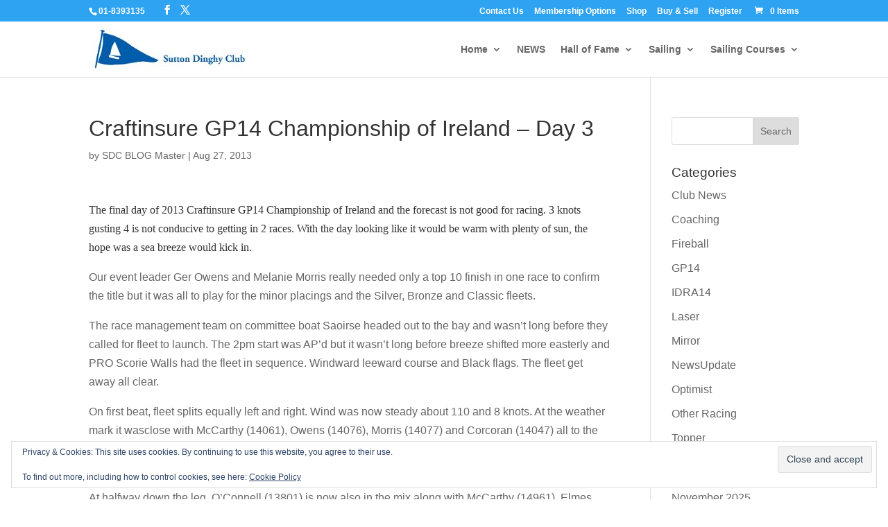

--- FILE ---
content_type: text/html; charset=UTF-8
request_url: https://sdc.ie/craftinsure-gp14-championship-of-ireland-day-3/
body_size: 9817
content:
<!DOCTYPE html> <!--[if IE 6]><html id="ie6" lang="en-GB"> <![endif]--> <!--[if IE 7]><html id="ie7" lang="en-GB"> <![endif]--> <!--[if IE 8]><html id="ie8" lang="en-GB"> <![endif]--> <!--[if !(IE 6) | !(IE 7) | !(IE 8)  ]><!--><html lang="en-GB"> <!--<![endif]--><head><meta charset="UTF-8" /><link media="all" href="https://sdc.ie/wp-content/cache/autoptimize/css/autoptimize_9cb537d47dd4c8c778b8d0e3d55b1be6.css" rel="stylesheet"><link media="only screen and (max-width: 768px)" href="https://sdc.ie/wp-content/cache/autoptimize/css/autoptimize_6fe211f8bb15af76999ce9135805d7af.css" rel="stylesheet"><title>Craftinsure GP14 Championship of Ireland - Day 3 - Sutton Dinghy Club</title><meta http-equiv="X-UA-Compatible" content="IE=edge"><link rel="pingback" href="https://sdc.ie/xmlrpc.php" /> <!--[if lt IE 9]> <script src="https://sdc.ie/wp-content/themes/Divi/js/html5.js" type="text/javascript"></script> <![endif]--><meta name='robots' content='index, follow, max-image-preview:large, max-snippet:-1, max-video-preview:-1' /><title>Craftinsure GP14 Championship of Ireland - Day 3 - Sutton Dinghy Club</title><meta name="description" content="Craftinsure GP14 Championship of Ireland - Day 3" /><link rel="canonical" href="https://sdc.ie/craftinsure-gp14-championship-of-ireland-day-3/" /><meta property="og:locale" content="en_GB" /><meta property="og:type" content="article" /><meta property="og:title" content="Craftinsure GP14 Championship of Ireland - Day 3 - Sutton Dinghy Club" /><meta property="og:description" content="Craftinsure GP14 Championship of Ireland - Day 3" /><meta property="og:url" content="https://sdc.ie/craftinsure-gp14-championship-of-ireland-day-3/" /><meta property="og:site_name" content="Sutton Dinghy Club" /><meta property="article:publisher" content="https://www.facebook.com/SuttonDinghyClub" /><meta property="article:published_time" content="2013-08-27T08:00:33+00:00" /><meta property="article:modified_time" content="2017-02-08T22:58:32+00:00" /><meta name="author" content="SDC BLOG Master" /><meta name="twitter:card" content="summary_large_image" /><meta name="twitter:creator" content="@SDC1940" /><meta name="twitter:site" content="@SDC1940" /> <script type="application/ld+json" class="yoast-schema-graph">{"@context":"https://schema.org","@graph":[{"@type":"Article","@id":"https://sdc.ie/craftinsure-gp14-championship-of-ireland-day-3/#article","isPartOf":{"@id":"https://sdc.ie/craftinsure-gp14-championship-of-ireland-day-3/"},"author":{"name":"SDC BLOG Master","@id":"https://sdc.ie/#/schema/person/d754e762c64c3085abf2b91a1d8bface"},"headline":"Craftinsure GP14 Championship of Ireland &#8211; Day 3","datePublished":"2013-08-27T08:00:33+00:00","dateModified":"2017-02-08T22:58:32+00:00","mainEntityOfPage":{"@id":"https://sdc.ie/craftinsure-gp14-championship-of-ireland-day-3/"},"wordCount":877,"publisher":{"@id":"https://sdc.ie/#organization"},"articleSection":["GP14"],"inLanguage":"en-GB"},{"@type":"WebPage","@id":"https://sdc.ie/craftinsure-gp14-championship-of-ireland-day-3/","url":"https://sdc.ie/craftinsure-gp14-championship-of-ireland-day-3/","name":"Craftinsure GP14 Championship of Ireland - Day 3 - Sutton Dinghy Club","isPartOf":{"@id":"https://sdc.ie/#website"},"datePublished":"2013-08-27T08:00:33+00:00","dateModified":"2017-02-08T22:58:32+00:00","description":"Craftinsure GP14 Championship of Ireland - Day 3","breadcrumb":{"@id":"https://sdc.ie/craftinsure-gp14-championship-of-ireland-day-3/#breadcrumb"},"inLanguage":"en-GB","potentialAction":[{"@type":"ReadAction","target":["https://sdc.ie/craftinsure-gp14-championship-of-ireland-day-3/"]}]},{"@type":"BreadcrumbList","@id":"https://sdc.ie/craftinsure-gp14-championship-of-ireland-day-3/#breadcrumb","itemListElement":[{"@type":"ListItem","position":1,"name":"Home","item":"https://sdc.ie/"},{"@type":"ListItem","position":2,"name":"BLOG | Still Racing Dinghies in Sutton Creek","item":"https://sdc.ie/sdcblog/"},{"@type":"ListItem","position":3,"name":"Craftinsure GP14 Championship of Ireland &#8211; Day 3"}]},{"@type":"WebSite","@id":"https://sdc.ie/#website","url":"https://sdc.ie/","name":"Sutton Dinghy Club","description":"Still Racing Dinghies in Sutton Creek","publisher":{"@id":"https://sdc.ie/#organization"},"potentialAction":[{"@type":"SearchAction","target":{"@type":"EntryPoint","urlTemplate":"https://sdc.ie/?s={search_term_string}"},"query-input":{"@type":"PropertyValueSpecification","valueRequired":true,"valueName":"search_term_string"}}],"inLanguage":"en-GB"},{"@type":"Organization","@id":"https://sdc.ie/#organization","name":"Sutton Dinghy Club","url":"https://sdc.ie/","logo":{"@type":"ImageObject","inLanguage":"en-GB","@id":"https://sdc.ie/#/schema/logo/image/","url":"https://i0.wp.com/sdc.ie/wp-content/uploads/2015/04/SDC-logo.jpg?fit=178%2C150&ssl=1","contentUrl":"https://i0.wp.com/sdc.ie/wp-content/uploads/2015/04/SDC-logo.jpg?fit=178%2C150&ssl=1","width":178,"height":150,"caption":"Sutton Dinghy Club"},"image":{"@id":"https://sdc.ie/#/schema/logo/image/"},"sameAs":["https://www.facebook.com/SuttonDinghyClub","https://x.com/SDC1940","https://www.youtube.com/user/SuttonDinghyClub"]},{"@type":"Person","@id":"https://sdc.ie/#/schema/person/d754e762c64c3085abf2b91a1d8bface","name":"SDC BLOG Master","image":{"@type":"ImageObject","inLanguage":"en-GB","@id":"https://sdc.ie/#/schema/person/image/","url":"https://secure.gravatar.com/avatar/e6ec307f4cc7b6cf90d6e4862b54f626bd6a451164abfa004296bbfc2d1e8679?s=96&d=mm&r=g","contentUrl":"https://secure.gravatar.com/avatar/e6ec307f4cc7b6cf90d6e4862b54f626bd6a451164abfa004296bbfc2d1e8679?s=96&d=mm&r=g","caption":"SDC BLOG Master"},"url":"https://sdc.ie/author/sdc-blog-master/"}]}</script> <link rel='dns-prefetch' href='//secure.gravatar.com' /><link rel='dns-prefetch' href='//maxcdn.bootstrapcdn.com' /><link rel='dns-prefetch' href='//v0.wordpress.com' /><link rel='preconnect' href='//i0.wp.com' /><link rel='preconnect' href='//c0.wp.com' /><link rel="alternate" type="application/rss+xml" title="Sutton Dinghy Club &raquo; Feed" href="https://sdc.ie/feed/" /><link rel="alternate" type="application/rss+xml" title="Sutton Dinghy Club &raquo; Comments Feed" href="https://sdc.ie/comments/feed/" /><link rel="alternate" type="application/rss+xml" title="Sutton Dinghy Club &raquo; Craftinsure GP14 Championship of Ireland &#8211; Day 3 Comments Feed" href="https://sdc.ie/craftinsure-gp14-championship-of-ireland-day-3/feed/" /><meta content="Divi Child v.1.0.0" name="generator"/><link rel='stylesheet' id='sb-font-awesome-css' href='https://maxcdn.bootstrapcdn.com/font-awesome/4.7.0/css/font-awesome.min.css' type='text/css' media='all' /> <script type="text/javascript" src="https://sdc.ie/wp-includes/js/jquery/jquery.min.js" id="jquery-core-js"></script> <script type="text/javascript" id="photocrati_ajax-js-extra">var photocrati_ajax = {"url":"https:\/\/sdc.ie\/index.php?photocrati_ajax=1","rest_url":"https:\/\/sdc.ie\/wp-json\/","wp_home_url":"https:\/\/sdc.ie","wp_site_url":"https:\/\/sdc.ie","wp_root_url":"https:\/\/sdc.ie","wp_plugins_url":"https:\/\/sdc.ie\/wp-content\/plugins","wp_content_url":"https:\/\/sdc.ie\/wp-content","wp_includes_url":"https:\/\/sdc.ie\/wp-includes\/","ngg_param_slug":"nggallery","rest_nonce":"42436eb888"};</script> <link rel="https://api.w.org/" href="https://sdc.ie/wp-json/" /><link rel="alternate" title="JSON" type="application/json" href="https://sdc.ie/wp-json/wp/v2/posts/486" /><link rel="EditURI" type="application/rsd+xml" title="RSD" href="https://sdc.ie/xmlrpc.php?rsd" /><link rel='shortlink' href='https://sdc.ie/?p=486' /><link rel="alternate" title="oEmbed (JSON)" type="application/json+oembed" href="https://sdc.ie/wp-json/oembed/1.0/embed?url=https%3A%2F%2Fsdc.ie%2Fcraftinsure-gp14-championship-of-ireland-day-3%2F" /><link rel="alternate" title="oEmbed (XML)" type="text/xml+oembed" href="https://sdc.ie/wp-json/oembed/1.0/embed?url=https%3A%2F%2Fsdc.ie%2Fcraftinsure-gp14-championship-of-ireland-day-3%2F&#038;format=xml" /><meta name="viewport" content="width=device-width, initial-scale=1.0, maximum-scale=1.0, user-scalable=0" /><link rel="shortcut icon" href="https://sdc.ie/wp-content/uploads/2015/04/favicon.png" /> <noscript><style>.woocommerce-product-gallery{ opacity: 1 !important; }</style></noscript></head><body class="wp-singular post-template-default single single-post postid-486 single-format-standard wp-theme-Divi wp-child-theme-Divi-child theme-Divi woocommerce-no-js et_pb_button_helper_class et_non_fixed_nav et_show_nav et_pb_show_title et_secondary_nav_enabled et_secondary_nav_two_panels et_primary_nav_dropdown_animation_fade et_secondary_nav_dropdown_animation_fade et_header_style_left et_pb_footer_columns2 et_pb_gutter osx et_pb_gutters3 et_right_sidebar et_divi_theme et-db"><div id="page-container"><div id="top-header" class="et_nav_text_color_light"><div class="container clearfix"><div id="et-info"> <span id="et-info-phone">01-8393135</span><ul class="et-social-icons"><li class="et-social-icon et-social-facebook"> <a href="https://www.facebook.com/SuttonDinghyClub" class="icon"> <span>Facebook</span> </a></li><li class="et-social-icon et-social-twitter"> <a href="https://twitter.com/sdc1940" class="icon"> <span>X</span> </a></li></ul></div><div id="et-secondary-menu"><div class="et_duplicate_social_icons"><ul class="et-social-icons"><li class="et-social-icon et-social-facebook"> <a href="https://www.facebook.com/SuttonDinghyClub" class="icon"> <span>Facebook</span> </a></li><li class="et-social-icon et-social-twitter"> <a href="https://twitter.com/sdc1940" class="icon"> <span>X</span> </a></li></ul></div><ul id="et-secondary-nav" class="menu"><li class="menu-item menu-item-type-post_type menu-item-object-page menu-item-4202"><a href="https://sdc.ie/contact-us/">Contact Us</a></li><li class="menu-item menu-item-type-post_type menu-item-object-page menu-item-4128"><a href="https://sdc.ie/membership-options/">Membership Options</a></li><li class="menu-item menu-item-type-post_type menu-item-object-page menu-item-5181"><a href="https://sdc.ie/shop/">Shop</a></li><li class="menu-item menu-item-type-post_type menu-item-object-page menu-item-4199"><a href="https://sdc.ie/buy-sell/">Buy &amp; Sell</a></li><li class="menu-item menu-item-type-post_type menu-item-object-page menu-item-2273"><a href="https://sdc.ie/register-2/">Register</a></li></ul><a href="https://sdc.ie/basket/" class="et-cart-info"> <span>0 Items</span> </a></div></div></div><header id="main-header" class="et_nav_text_color_dark"><div class="container clearfix"> <a href="https://sdc.ie/"> <img src="https://sdc.ie/wp-content/uploads/2018/05/SDC-Logo-Horizontal-60px.jpg" alt="Sutton Dinghy Club" id="logo" /> </a><div id="et-top-navigation"><nav id="top-menu-nav"><ul id="top-menu" class="nav"><li id="menu-item-43" class="menu-item menu-item-type-post_type menu-item-object-page menu-item-home menu-item-has-children menu-item-43"><a href="https://sdc.ie/">Home</a><ul class="sub-menu"><li id="menu-item-1535" class="menu-item menu-item-type-post_type menu-item-object-page menu-item-1535"><a href="https://sdc.ie/contact-us/">Contact Us</a></li><li id="menu-item-2443" class="menu-item menu-item-type-post_type menu-item-object-page menu-item-2443"><a href="https://sdc.ie/discounts-offers/">Discounts &#038; Offers</a></li><li id="menu-item-2634" class="menu-item menu-item-type-post_type menu-item-object-page menu-item-2634"><a href="https://sdc.ie/buy-sell/">Buy &amp; Sell</a></li><li id="menu-item-5179" class="menu-item menu-item-type-post_type menu-item-object-page menu-item-has-children menu-item-5179"><a href="https://sdc.ie/shop/">Shop</a><ul class="sub-menu"><li id="menu-item-1589" class="menu-item menu-item-type-post_type menu-item-object-page menu-item-1589"><a href="https://sdc.ie/dinghy-park-storage/">Dinghy Park Storage</a></li><li id="menu-item-10506" class="menu-item menu-item-type-post_type menu-item-object-page menu-item-10506"><a href="https://sdc.ie/winter-boat-storage/">Winter Boat Storage</a></li><li id="menu-item-1579" class="menu-item menu-item-type-post_type menu-item-object-page menu-item-1579"><a href="https://sdc.ie/membership-options/">Membership Options</a></li></ul></li><li id="menu-item-1227" class="menu-item menu-item-type-post_type menu-item-object-page menu-item-1227"><a href="https://sdc.ie/club-organisation/">Committees</a></li><li id="menu-item-1141" class="menu-item menu-item-type-post_type menu-item-object-page menu-item-1141"><a href="https://sdc.ie/policies-procedures/">Policies &#038; Procedures</a></li><li id="menu-item-1507" class="menu-item menu-item-type-post_type menu-item-object-page menu-item-1507"><a href="https://sdc.ie/ce-project-since-1995/">CE Project since 1995</a></li><li id="menu-item-2013" class="menu-item menu-item-type-post_type menu-item-object-page menu-item-2013"><a href="https://sdc.ie/about/">Brief History</a></li><li id="menu-item-1763" class="menu-item menu-item-type-post_type menu-item-object-page menu-item-1763"><a href="https://sdc.ie/directions/">Directions &#038; Info</a></li></ul></li><li id="menu-item-42" class="menu-item menu-item-type-post_type menu-item-object-page current_page_parent menu-item-42"><a href="https://sdc.ie/sdcblog/">NEWS</a></li><li id="menu-item-2155" class="mega-menu menu-item menu-item-type-post_type menu-item-object-page menu-item-has-children menu-item-2155"><a href="https://sdc.ie/since-1940/">Hall of Fame</a><ul class="sub-menu"><li id="menu-item-1557" class="menu-item menu-item-type-post_type menu-item-object-page menu-item-has-children menu-item-1557"><a href="https://sdc.ie/national-champions/">National Championships</a><ul class="sub-menu"><li id="menu-item-1338" class="menu-item menu-item-type-post_type menu-item-object-page menu-item-1338"><a href="https://sdc.ie/isa-helmsmans-champions/">ISA Helmsmans Championships</a></li><li id="menu-item-2527" class="menu-item menu-item-type-post_type menu-item-object-page menu-item-2527"><a href="https://sdc.ie/international-awards-and-other-achievements/">International and Other Honors</a></li><li id="menu-item-2528" class="menu-item menu-item-type-post_type menu-item-object-page menu-item-2528"><a href="https://sdc.ie/regional-championships/">Regional Championships</a></li></ul></li><li id="menu-item-1210" class="menu-item menu-item-type-post_type menu-item-object-page menu-item-has-children menu-item-1210"><a href="https://sdc.ie/commodores/">Commodores</a><ul class="sub-menu"><li id="menu-item-1547" class="menu-item menu-item-type-post_type menu-item-object-page menu-item-1547"><a href="https://sdc.ie/olympians/">Olympians</a></li><li id="menu-item-2730" class="menu-item menu-item-type-post_type menu-item-object-page menu-item-2730"><a href="https://sdc.ie/the-book-trophy-or-the-sutton-book/">The Book Trophy</a></li></ul></li><li id="menu-item-5941" class="menu-item menu-item-type-post_type menu-item-object-page menu-item-has-children menu-item-5941"><a href="https://sdc.ie/all-ireland-inter-schools-sailing/">All Ireland Inter-Schools Sailing</a><ul class="sub-menu"><li id="menu-item-1278" class="menu-item menu-item-type-post_type menu-item-object-page menu-item-1278"><a href="https://sdc.ie/archive/">Archive</a></li><li id="menu-item-2122" class="menu-item menu-item-type-post_type menu-item-object-page menu-item-2122"><a href="https://sdc.ie/old-events/">Past Events</a></li></ul></li></ul></li><li id="menu-item-1360" class="menu-item menu-item-type-post_type menu-item-object-page menu-item-has-children menu-item-1360"><a href="https://sdc.ie/sailing/">Sailing</a><ul class="sub-menu"><li id="menu-item-12114" class="menu-item menu-item-type-post_type menu-item-object-page menu-item-12114"><a href="https://sdc.ie/sailing-events/">Sailing Events</a></li><li id="menu-item-1452" class="menu-item menu-item-type-post_type menu-item-object-page menu-item-1452"><a href="https://sdc.ie/club-calendar/">Club Calendar</a></li><li id="menu-item-9274" class="menu-item menu-item-type-post_type menu-item-object-page menu-item-9274"><a href="https://sdc.ie/club-open-results/">Results – Club, Regattas &#038; Open Events</a></li><li id="menu-item-1645" class="menu-item menu-item-type-post_type menu-item-object-page menu-item-1645"><a href="https://sdc.ie/race-management/">Race Management</a></li><li id="menu-item-10200" class="menu-item menu-item-type-post_type menu-item-object-page menu-item-10200"><a href="https://sdc.ie/safety-pro-roster/">Safety &amp; PRO Roster</a></li><li id="menu-item-1442" class="menu-item menu-item-type-post_type menu-item-object-page menu-item-1442"><a href="https://sdc.ie/weather/">Weather Station</a></li><li id="menu-item-1608" class="menu-item menu-item-type-post_type menu-item-object-page menu-item-1608"><a href="https://sdc.ie/junior-sailing/">Junior Sailing</a></li></ul></li><li id="menu-item-1361" class="menu-item menu-item-type-post_type menu-item-object-page menu-item-has-children menu-item-1361"><a href="https://sdc.ie/sailing-courses/">Sailing Courses</a><ul class="sub-menu"><li id="menu-item-13703" class="menu-item menu-item-type-post_type menu-item-object-page menu-item-13703"><a href="https://sdc.ie/sailing-instructors/">Sailing Instructors</a></li></ul></li></ul></nav><div id="et_mobile_nav_menu"><div class="mobile_nav closed"> <span class="select_page">Select Page</span> <span class="mobile_menu_bar mobile_menu_bar_toggle"></span></div></div></div></div></header><div id="et-main-area"><div id="main-content"><div class="container"><div id="content-area" class="clearfix"><div id="left-area"><article id="post-486" class="et_pb_post post-486 post type-post status-publish format-standard hentry category-gp14"><div class="et_post_meta_wrapper"><h1 class="entry-title">Craftinsure GP14 Championship of Ireland &#8211; Day 3</h1><p class="post-meta"> by <span class="author vcard"><a href="https://sdc.ie/author/sdc-blog-master/" title="Posts by SDC BLOG Master" rel="author">SDC BLOG Master</a></span> | <span class="published">Aug 27, 2013</span></p></div><div class="entry-content"><p><span style="color: #333333; font-family: Georgia, 'Times New Roman', 'Bitstream Charter', Times, serif;">The final day of 2013 Craftinsure GP14 Championship of Ireland and the forecast is not good for racing. 3 knots gusting 4 is not conducive to getting in 2 races. With the day looking like it would be warm with plenty of sun, the hope was a sea breeze would kick in.</span></p><p>Our event leader Ger Owens and Melanie Morris really needed only a top 10 finish in one race to confirm the title but it was all to play for the minor placings and the Silver, Bronze and Classic fleets.</p><p>The race management team on committee boat Saoirse headed out to the bay and wasn&#8217;t long before they called for fleet to launch. The 2pm start was AP&#8217;d but it wasn&#8217;t long before breeze shifted more easterly and PRO Scorie Walls had the fleet in sequence. Windward leeward course and Black flags. The fleet get away all clear.</p><p>On first beat, fleet splits equally left and right. Wind was now steady about 110 and 8 knots. At the weather mark it wasclose with McCarthy (14061), Owens (14076), Morris (14077) and Corcoran (14047) all to the fore. Fleet splits again with Morris (14077) ahead of Owens (14076) pink spinnaker staying right on Red Rock side of the course. Corcoran (14047) and Gill (13915) come left and out into the bay.</p><p>At halfway down the leg, O&#8217;Connell (13801) is now also in the mix along with McCarthy (14961), Elmes (13982) and O&#8217;Tiarnaigh (14116X). By the leeward mark Owens O&#8217;Connell and Morris are leading 3 and have a few boat lengths on the chasing fleet. Most of the fleet stay out right for a bit before tacking back across to the Sutton shore.</p><p>At this point Owens just needs to maintain his position and the title is his but its turning into a repeat of yesterdays last race battle between O&#8217;Connell and Owens. Both boats were neck and neck, tack for tack down to weather mark with Owens just creeping inside O&#8217;Connell at the mark. A great rounding and then super hoist sees Owens come out that little bit quicker and the momentum was now with the event leader.</p><p>Corcoran has now connected with Owens and O&#8217;Connell and these 3 are ahead of the fleet.  The battle behind was equally close with  Elmes, McCarthy, Morris all very tight but the race was between Owens out right and Corcoran and O&#8217;Connell as they headed down to leeward mark for the last time.</p><p>Around the mark and Owens has the advantage and comes home first and 5 races on the bounce and the new GP14 Champion. Its very close but Corcoran pips O&#8217;Connell for 2nd with Morris 4th ahead of Elmes and McCarthy 7th.</p><p>In Classic fleet veteran Pat Murphy/Ronan Hand had a race win from local junior Callum Maher/Saoirse Kelly. In Silver fleet, David Lappin (Skerries) and Bill Johnson (Lough Foyle) were still battling it out and the Bronze fleet would also go to the last race with a point separating local junior David Johnston and Tim Davies (Chelmarsh).</p><p>Owens takes his place on the start line for 7th and final race and with the wind steady from 120 and 6-8knots race gets underway with black flag.</p><p>At the weather mark its John McGuinness (14056) and O&#8217;Connell (13801) to the fore, with Owens about 6th. However very shortly after rounding its obvious Owens is heading home and the race is on for the minor placings.</p><p>O&#8217;Connells showing over last 4 races has put him right in contention for 2nd and with Corcoran not top 10 on final downwind leg O&#8217; Connell was now favourite. O&#8217;Tiarnaigh (14116x) was now up in contention with Niall Henry (Sligo), Louden (Skerries), O&#8217;Connor (Sligo) and Instone (Blithefield SC).</p><p>In Classic fleet SDC junior Callum Maher/Saoirse White takes the 7th race from Duncan Greenhalgh/Ryan Sinnott.</p><p>Around bottom mark for last time and O&#8217;Connell lead from SDC&#8217;s O&#8217;Tiarnaigh with Henry (Sligo) 4th, Instone (Blithefield SC) 5th.</p><p>That 2nd place in race 7 confirm O&#8217;Connell as Championship runner up from Corcoran in 3rd.</p><p>A 21st in final race is enough to give Bill Johnson (Lough Foyle) Silver fleet from David Lappin (Skerries) with Sheppard (Skerries) taking 3rd.</p><p>Bronze fleet went to SDC Junior David Johnston/ Darragh White from Tim Davies (Chelmarsh) and James Ogg (Donaghadee). An overall 22nd place also gave Johnston/White (SDC) top Junior and Championship newcomer prize.</p><p>Classic fleet was won by Stephen  Loton Parry (York RI) from GP14 International President Duncan Greenhalgh (Derwent Resevoir).</p><p>The prize giving ceremony introduced by Hugh Gill from Sutton Dinghy Club was attended by Make a Wish Ireland representative Martina Madden who thanked Sutton Dinghy Club and the GP14 Class association for selecting them as charity of choice. With over €3000 raised already by the 50 GP14 crews who entered the event, the initiative was a huge success.</p><p>Harry Hermon, CEO of ISA was also in attendance to present the Gold, Silver and Bronze ISA medals to Owens/Morris, O&#8217;Connell/O&#8217;Connell and Corcoran/Brugan respectively.</p><p>And finally Sutton Dinghy Club Commodore Andy  Johnston presented the Championship trophies to Ger Owens and Melanie Morris, very worthy Craftinsure GP14 Championship of Ireland winners for 2013.</p><p>The next event is GP14 Open and Youth Nationals in Sligo on 14/15 September.<span style="color: #000000; font-family: Helvetica; font-size: medium;"> </span></p></div><div class="et_post_meta_wrapper"></div></article></div><div id="sidebar"><div id="search-2" class="et_pb_widget widget_search"><form role="search" method="get" id="searchform" class="searchform" action="https://sdc.ie/"><div> <label class="screen-reader-text" for="s">Search for:</label> <input type="text" value="" name="s" id="s" /> <input type="submit" id="searchsubmit" value="Search" /></div></form></div><div id="categories-2" class="et_pb_widget widget_categories"><h4 class="widgettitle">Categories</h4><ul><li class="cat-item cat-item-147"><a href="https://sdc.ie/category/club-news/">Club News</a></li><li class="cat-item cat-item-569"><a href="https://sdc.ie/category/coaching/">Coaching</a></li><li class="cat-item cat-item-721"><a href="https://sdc.ie/category/fireball/">Fireball</a></li><li class="cat-item cat-item-42"><a href="https://sdc.ie/category/gp14/">GP14</a></li><li class="cat-item cat-item-39"><a href="https://sdc.ie/category/idra14/">IDRA14</a></li><li class="cat-item cat-item-54"><a href="https://sdc.ie/category/laser/">Laser</a></li><li class="cat-item cat-item-4"><a href="https://sdc.ie/category/mirror/">Mirror</a></li><li class="cat-item cat-item-277"><a href="https://sdc.ie/category/newsupdate/">NewsUpdate</a></li><li class="cat-item cat-item-8"><a href="https://sdc.ie/category/optimist/">Optimist</a></li><li class="cat-item cat-item-21"><a href="https://sdc.ie/category/other-racing/">Other Racing</a></li><li class="cat-item cat-item-666"><a href="https://sdc.ie/category/topper/">Topper</a></li></ul></div><div id="archives-2" class="et_pb_widget widget_archive"><h4 class="widgettitle">Archives</h4><ul><li><a href='https://sdc.ie/2025/11/'>November 2025</a></li><li><a href='https://sdc.ie/2025/10/'>October 2025</a></li><li><a href='https://sdc.ie/2025/09/'>September 2025</a></li><li><a href='https://sdc.ie/2025/08/'>August 2025</a></li><li><a href='https://sdc.ie/2025/01/'>January 2025</a></li><li><a href='https://sdc.ie/2024/12/'>December 2024</a></li><li><a href='https://sdc.ie/2024/11/'>November 2024</a></li><li><a href='https://sdc.ie/2024/10/'>October 2024</a></li><li><a href='https://sdc.ie/2024/08/'>August 2024</a></li><li><a href='https://sdc.ie/2024/07/'>July 2024</a></li><li><a href='https://sdc.ie/2024/05/'>May 2024</a></li><li><a href='https://sdc.ie/2024/04/'>April 2024</a></li><li><a href='https://sdc.ie/2024/02/'>February 2024</a></li><li><a href='https://sdc.ie/2024/01/'>January 2024</a></li><li><a href='https://sdc.ie/2023/12/'>December 2023</a></li><li><a href='https://sdc.ie/2023/11/'>November 2023</a></li><li><a href='https://sdc.ie/2023/07/'>July 2023</a></li><li><a href='https://sdc.ie/2023/06/'>June 2023</a></li><li><a href='https://sdc.ie/2023/05/'>May 2023</a></li><li><a href='https://sdc.ie/2023/03/'>March 2023</a></li><li><a href='https://sdc.ie/2023/02/'>February 2023</a></li><li><a href='https://sdc.ie/2022/12/'>December 2022</a></li><li><a href='https://sdc.ie/2022/10/'>October 2022</a></li><li><a href='https://sdc.ie/2022/09/'>September 2022</a></li><li><a href='https://sdc.ie/2022/08/'>August 2022</a></li><li><a href='https://sdc.ie/2022/07/'>July 2022</a></li><li><a href='https://sdc.ie/2022/06/'>June 2022</a></li><li><a href='https://sdc.ie/2022/05/'>May 2022</a></li><li><a href='https://sdc.ie/2022/04/'>April 2022</a></li><li><a href='https://sdc.ie/2022/03/'>March 2022</a></li><li><a href='https://sdc.ie/2022/01/'>January 2022</a></li><li><a href='https://sdc.ie/2021/12/'>December 2021</a></li><li><a href='https://sdc.ie/2021/09/'>September 2021</a></li><li><a href='https://sdc.ie/2021/08/'>August 2021</a></li><li><a href='https://sdc.ie/2021/07/'>July 2021</a></li><li><a href='https://sdc.ie/2021/06/'>June 2021</a></li><li><a href='https://sdc.ie/2021/05/'>May 2021</a></li><li><a href='https://sdc.ie/2021/02/'>February 2021</a></li><li><a href='https://sdc.ie/2020/12/'>December 2020</a></li><li><a href='https://sdc.ie/2020/11/'>November 2020</a></li><li><a href='https://sdc.ie/2020/10/'>October 2020</a></li><li><a href='https://sdc.ie/2020/09/'>September 2020</a></li><li><a href='https://sdc.ie/2020/08/'>August 2020</a></li><li><a href='https://sdc.ie/2020/07/'>July 2020</a></li><li><a href='https://sdc.ie/2020/06/'>June 2020</a></li><li><a href='https://sdc.ie/2020/05/'>May 2020</a></li><li><a href='https://sdc.ie/2020/03/'>March 2020</a></li><li><a href='https://sdc.ie/2019/12/'>December 2019</a></li><li><a href='https://sdc.ie/2019/11/'>November 2019</a></li><li><a href='https://sdc.ie/2019/10/'>October 2019</a></li><li><a href='https://sdc.ie/2019/09/'>September 2019</a></li><li><a href='https://sdc.ie/2019/08/'>August 2019</a></li><li><a href='https://sdc.ie/2019/07/'>July 2019</a></li><li><a href='https://sdc.ie/2019/06/'>June 2019</a></li><li><a href='https://sdc.ie/2019/05/'>May 2019</a></li><li><a href='https://sdc.ie/2019/04/'>April 2019</a></li><li><a href='https://sdc.ie/2019/03/'>March 2019</a></li><li><a href='https://sdc.ie/2019/02/'>February 2019</a></li><li><a href='https://sdc.ie/2018/09/'>September 2018</a></li><li><a href='https://sdc.ie/2018/08/'>August 2018</a></li><li><a href='https://sdc.ie/2018/07/'>July 2018</a></li><li><a href='https://sdc.ie/2018/06/'>June 2018</a></li><li><a href='https://sdc.ie/2018/05/'>May 2018</a></li><li><a href='https://sdc.ie/2018/04/'>April 2018</a></li><li><a href='https://sdc.ie/2018/01/'>January 2018</a></li><li><a href='https://sdc.ie/2017/10/'>October 2017</a></li><li><a href='https://sdc.ie/2017/09/'>September 2017</a></li><li><a href='https://sdc.ie/2017/08/'>August 2017</a></li><li><a href='https://sdc.ie/2017/07/'>July 2017</a></li><li><a href='https://sdc.ie/2017/06/'>June 2017</a></li><li><a href='https://sdc.ie/2017/05/'>May 2017</a></li><li><a href='https://sdc.ie/2017/04/'>April 2017</a></li><li><a href='https://sdc.ie/2017/01/'>January 2017</a></li><li><a href='https://sdc.ie/2016/12/'>December 2016</a></li><li><a href='https://sdc.ie/2016/10/'>October 2016</a></li><li><a href='https://sdc.ie/2016/09/'>September 2016</a></li><li><a href='https://sdc.ie/2016/08/'>August 2016</a></li><li><a href='https://sdc.ie/2016/07/'>July 2016</a></li><li><a href='https://sdc.ie/2016/06/'>June 2016</a></li><li><a href='https://sdc.ie/2016/05/'>May 2016</a></li><li><a href='https://sdc.ie/2016/04/'>April 2016</a></li><li><a href='https://sdc.ie/2016/03/'>March 2016</a></li><li><a href='https://sdc.ie/2016/02/'>February 2016</a></li><li><a href='https://sdc.ie/2016/01/'>January 2016</a></li><li><a href='https://sdc.ie/2015/12/'>December 2015</a></li><li><a href='https://sdc.ie/2015/11/'>November 2015</a></li><li><a href='https://sdc.ie/2015/10/'>October 2015</a></li><li><a href='https://sdc.ie/2015/09/'>September 2015</a></li><li><a href='https://sdc.ie/2015/08/'>August 2015</a></li><li><a href='https://sdc.ie/2015/07/'>July 2015</a></li><li><a href='https://sdc.ie/2015/06/'>June 2015</a></li><li><a href='https://sdc.ie/2015/02/'>February 2015</a></li><li><a href='https://sdc.ie/2014/11/'>November 2014</a></li><li><a href='https://sdc.ie/2014/09/'>September 2014</a></li><li><a href='https://sdc.ie/2014/08/'>August 2014</a></li><li><a href='https://sdc.ie/2014/07/'>July 2014</a></li><li><a href='https://sdc.ie/2014/06/'>June 2014</a></li><li><a href='https://sdc.ie/2014/05/'>May 2014</a></li><li><a href='https://sdc.ie/2014/04/'>April 2014</a></li><li><a href='https://sdc.ie/2013/11/'>November 2013</a></li><li><a href='https://sdc.ie/2013/10/'>October 2013</a></li><li><a href='https://sdc.ie/2013/09/'>September 2013</a></li><li><a href='https://sdc.ie/2013/08/'>August 2013</a></li><li><a href='https://sdc.ie/2013/07/'>July 2013</a></li><li><a href='https://sdc.ie/2013/06/'>June 2013</a></li></ul></div></div></div></div></div> <span class="et_pb_scroll_top et-pb-icon"></span><footer id="main-footer"><div class="container"><div id="footer-widgets" class="clearfix"><div class="footer-widget"><div id="calendar-3" class="fwidget et_pb_widget widget_calendar"><h4 class="title">Calendar</h4><div id="calendar_wrap" class="calendar_wrap"><table id="wp-calendar" class="wp-calendar-table"><caption>January 2026</caption><thead><tr><th scope="col" aria-label="Monday">M</th><th scope="col" aria-label="Tuesday">T</th><th scope="col" aria-label="Wednesday">W</th><th scope="col" aria-label="Thursday">T</th><th scope="col" aria-label="Friday">F</th><th scope="col" aria-label="Saturday">S</th><th scope="col" aria-label="Sunday">S</th></tr></thead><tbody><tr><td colspan="3" class="pad">&nbsp;</td><td>1</td><td>2</td><td>3</td><td>4</td></tr><tr><td>5</td><td>6</td><td>7</td><td>8</td><td>9</td><td>10</td><td>11</td></tr><tr><td>12</td><td>13</td><td>14</td><td>15</td><td>16</td><td>17</td><td>18</td></tr><tr><td>19</td><td>20</td><td id="today">21</td><td>22</td><td>23</td><td>24</td><td>25</td></tr><tr><td>26</td><td>27</td><td>28</td><td>29</td><td>30</td><td>31</td><td class="pad" colspan="1">&nbsp;</td></tr></tbody></table><nav aria-label="Previous and next months" class="wp-calendar-nav"> <span class="wp-calendar-nav-prev"><a href="https://sdc.ie/2025/11/">&laquo; Nov</a></span> <span class="pad">&nbsp;</span> <span class="wp-calendar-nav-next">&nbsp;</span></nav></div></div><div id="eu_cookie_law_widget-2" class="fwidget et_pb_widget widget_eu_cookie_law_widget"><div
 class="hide-on-button"
 data-hide-timeout="30"
 data-consent-expiration="180"
 id="eu-cookie-law"
><form method="post" id="jetpack-eu-cookie-law-form"> <input type="submit" value="Close and accept" class="accept" /></form> Privacy &amp; Cookies: This site uses cookies. By continuing to use this website, you agree to their use.<br /> <br /> To find out more, including how to control cookies, see here: <a href="https://sdc.ie/?page_id=9318" rel=""> Cookie Policy </a></div></div></div><div class="footer-widget"><div id="text-5" class="fwidget et_pb_widget widget_text"><h4 class="title">News Update</h4><div class="textwidget"><ul class="lcp_catlist" id="lcp_instance_0"><li><a href="https://sdc.ie/jamie-gill-rip/">Jamie Gill RIP</a></li><li><a href="https://sdc.ie/postponed-annual-dinner-november-15th/">POSTPONED &#8211; Annual Dinner, November 15th</a></li><li><a href="https://sdc.ie/loretta-cummins-rip/">Loretta Cummins RIP</a></li></ul></div></div></div></div></div><div id="et-footer-nav"><div class="container"><ul id="menu-footer-menu" class="bottom-nav"><li id="menu-item-2103" class="menu-item menu-item-type-post_type menu-item-object-page menu-item-2103"><a href="https://sdc.ie/contact-us/">Contact Us</a></li><li id="menu-item-2105" class="menu-item menu-item-type-post_type menu-item-object-page menu-item-2105"><a href="https://sdc.ie/directions/">Directions &#038; Info</a></li><li id="menu-item-11201" class="menu-item menu-item-type-post_type menu-item-object-page menu-item-privacy-policy menu-item-11201"><a rel="privacy-policy" href="https://sdc.ie/sdc-privacy-policy/">Privacy Policy</a></li><li id="menu-item-5182" class="menu-item menu-item-type-post_type menu-item-object-page menu-item-5182"><a href="https://sdc.ie/shop/">Shop</a></li><li id="menu-item-2104" class="menu-item menu-item-type-post_type menu-item-object-page menu-item-2104"><a href="https://sdc.ie/policies-procedures/">Policies &#038; Procedures</a></li><li id="menu-item-2447" class="menu-item menu-item-type-post_type menu-item-object-page menu-item-2447"><a href="https://sdc.ie/register-2/">Register</a></li></ul></div></div><div id="footer-bottom"><div class="container clearfix"><ul class="et-social-icons"><li class="et-social-icon et-social-facebook"> <a href="https://www.facebook.com/SuttonDinghyClub" class="icon"> <span>Facebook</span> </a></li><li class="et-social-icon et-social-twitter"> <a href="https://twitter.com/sdc1940" class="icon"> <span>X</span> </a></li></ul><p id="footer-info">&copy; 2026 Sutton Dinghy Club | web design by Westpoint Consulting & Advisory LTD</p></div></div></footer></div></div><div id="um_upload_single" style="display:none;"></div><div id="um_view_photo" style="display:none;"> <a href="javascript:void(0);" data-action="um_remove_modal" class="um-modal-close" aria-label="Close view photo modal"> <i class="um-faicon-times"></i> </a><div class="um-modal-body photo"><div class="um-modal-photo"></div></div></div> <script type="speculationrules">{"prefetch":[{"source":"document","where":{"and":[{"href_matches":"\/*"},{"not":{"href_matches":["\/wp-*.php","\/wp-admin\/*","\/wp-content\/uploads\/*","\/wp-content\/*","\/wp-content\/plugins\/*","\/wp-content\/themes\/Divi-child\/*","\/wp-content\/themes\/Divi\/*","\/*\\?(.+)"]}},{"not":{"selector_matches":"a[rel~=\"nofollow\"]"}},{"not":{"selector_matches":".no-prefetch, .no-prefetch a"}}]},"eagerness":"conservative"}]}</script>  <script type="text/javascript" id="divi-custom-script-js-extra">var DIVI = {"item_count":"%d Item","items_count":"%d Items"};
var et_builder_utils_params = {"condition":{"diviTheme":true,"extraTheme":false},"scrollLocations":["app","top"],"builderScrollLocations":{"desktop":"app","tablet":"app","phone":"app"},"onloadScrollLocation":"app","builderType":"fe"};
var et_frontend_scripts = {"builderCssContainerPrefix":"#et-boc","builderCssLayoutPrefix":"#et-boc .et-l"};
var et_pb_custom = {"ajaxurl":"https:\/\/sdc.ie\/wp-admin\/admin-ajax.php","images_uri":"https:\/\/sdc.ie\/wp-content\/themes\/Divi\/images","builder_images_uri":"https:\/\/sdc.ie\/wp-content\/themes\/Divi\/includes\/builder\/images","et_frontend_nonce":"4f326cae1e","subscription_failed":"Please, check the fields below to make sure you entered the correct information.","et_ab_log_nonce":"885264a592","fill_message":"Please, fill in the following fields:","contact_error_message":"Please, fix the following errors:","invalid":"Invalid email","captcha":"Captcha","prev":"Prev","previous":"Previous","next":"Next","wrong_captcha":"You entered the wrong number in captcha.","wrong_checkbox":"Checkbox","ignore_waypoints":"no","is_divi_theme_used":"1","widget_search_selector":".widget_search","ab_tests":[],"is_ab_testing_active":"","page_id":"486","unique_test_id":"","ab_bounce_rate":"5","is_cache_plugin_active":"yes","is_shortcode_tracking":"","tinymce_uri":"https:\/\/sdc.ie\/wp-content\/themes\/Divi\/includes\/builder\/frontend-builder\/assets\/vendors","accent_color":"#7EBEC5","waypoints_options":[]};
var et_pb_box_shadow_elements = [];</script> <script type="text/javascript" id="um_scripts-js-extra">var um_scripts = {"max_upload_size":"419430400","nonce":"2470a08e05"};</script> <script defer src="https://sdc.ie/wp-content/cache/autoptimize/js/autoptimize_64330ef6323af7acd5217629736a415d.js"></script></body></html>